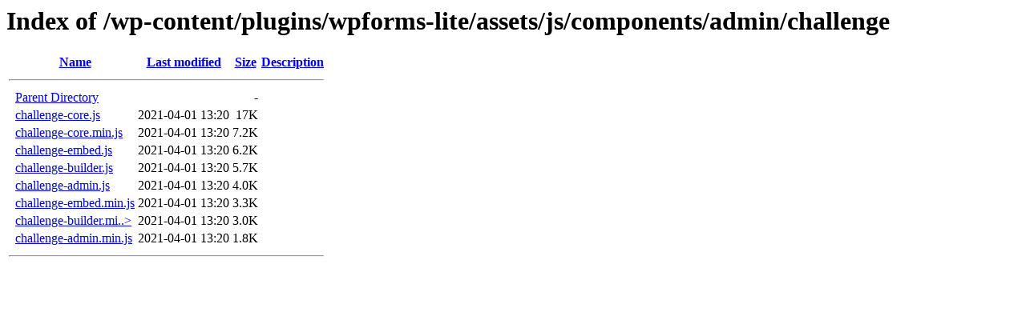

--- FILE ---
content_type: text/html; charset=utf-8
request_url: https://thorneintheflesh.com/wp-content/plugins/wpforms-lite/assets/js/components/admin/challenge/?C=S;O=D
body_size: 719
content:
<!DOCTYPE HTML PUBLIC "-//W3C//DTD HTML 3.2//EN">
<html>
<head>
<meta name="viewport" content="width=device-width, initial-scale=1">
  <title>Index of /wp-content/plugins/wpforms-lite/assets/js/components/admin/challenge</title>
</head>
<body>  <ins data-ad-channel="b1abb8ba140ddacf357f0dd10203906a" data-biqdiq-init></ins>

  <h1>Index of /wp-content/plugins/wpforms-lite/assets/js/components/admin/challenge</h1>
  <table>
    <tr>
      <th valign="top"> </th>
      <th><a href="?C=N;O=A">Name</a></th>
      <th><a href="?C=M;O=A">Last modified</a></th>
      <th><a href="?C=S;O=A">Size</a></th>
      <th><a href="?C=D;O=A">Description</a></th>
    </tr>
    <tr>
      <th colspan="5">
        <hr>
      </th>
    </tr>
    <tr>
      <td valign="top"> </td>
      <td><a href="/wp-content/plugins/wpforms-lite/assets/js/components/admin/">Parent Directory</a></td>
      <td> </td>
      <td align="right">-</td>
      <td> </td>
    </tr>
    <tr>
      <td valign="top"> </td>
      <td><a href="challenge-core.js">challenge-core.js</a></td>
      <td align="right">2021-04-01 13:20</td>
      <td align="right">17K</td>
      <td> </td>
    </tr>
    <tr>
      <td valign="top"> </td>
      <td><a href="challenge-core.min.js">challenge-core.min.js</a></td>
      <td align="right">2021-04-01 13:20</td>
      <td align="right">7.2K</td>
      <td> </td>
    </tr>
    <tr>
      <td valign="top"> </td>
      <td><a href="challenge-embed.js">challenge-embed.js</a></td>
      <td align="right">2021-04-01 13:20</td>
      <td align="right">6.2K</td>
      <td> </td>
    </tr>
    <tr>
      <td valign="top"> </td>
      <td><a href="challenge-builder.js">challenge-builder.js</a></td>
      <td align="right">2021-04-01 13:20</td>
      <td align="right">5.7K</td>
      <td> </td>
    </tr>
    <tr>
      <td valign="top"> </td>
      <td><a href="challenge-admin.js">challenge-admin.js</a></td>
      <td align="right">2021-04-01 13:20</td>
      <td align="right">4.0K</td>
      <td> </td>
    </tr>
    <tr>
      <td valign="top"> </td>
      <td><a href="challenge-embed.min.js">challenge-embed.min.js</a></td>
      <td align="right">2021-04-01 13:20</td>
      <td align="right">3.3K</td>
      <td> </td>
    </tr>
    <tr>
      <td valign="top"> </td>
      <td><a href="challenge-builder.min.js">challenge-builder.mi..></a></td>
      <td align="right">2021-04-01 13:20</td>
      <td align="right">3.0K</td>
      <td> </td>
    </tr>
    <tr>
      <td valign="top"> </td>
      <td><a href="challenge-admin.min.js">challenge-admin.min.js</a></td>
      <td align="right">2021-04-01 13:20</td>
      <td align="right">1.8K</td>
      <td> </td>
    </tr>
    <tr>
      <th colspan="5">
        <hr>
      </th>
    </tr>
  </table>
<script defer src="https://static.cloudflareinsights.com/beacon.min.js/vcd15cbe7772f49c399c6a5babf22c1241717689176015" integrity="sha512-ZpsOmlRQV6y907TI0dKBHq9Md29nnaEIPlkf84rnaERnq6zvWvPUqr2ft8M1aS28oN72PdrCzSjY4U6VaAw1EQ==" data-cf-beacon='{"version":"2024.11.0","token":"c3879ba1c068414cb872d643676417ba","r":1,"server_timing":{"name":{"cfCacheStatus":true,"cfEdge":true,"cfExtPri":true,"cfL4":true,"cfOrigin":true,"cfSpeedBrain":true},"location_startswith":null}}' crossorigin="anonymous"></script>
</body>
</html>
